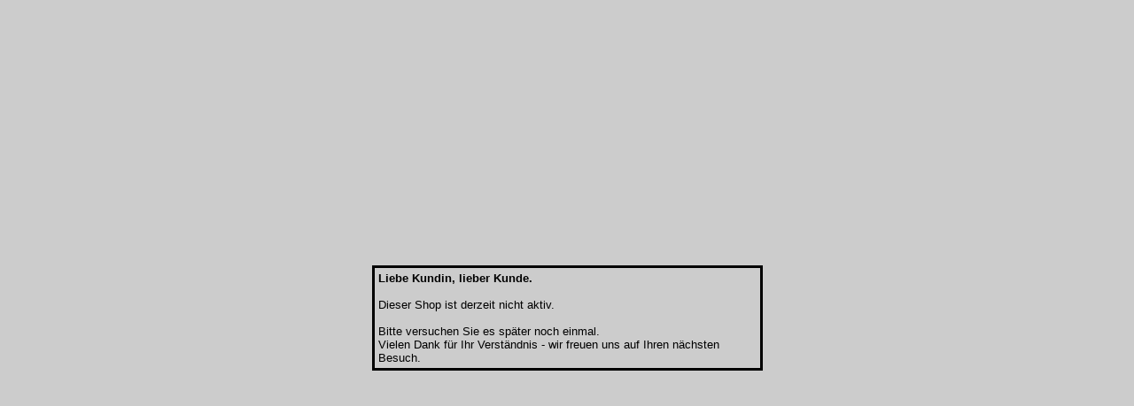

--- FILE ---
content_type: text/html; charset=UTF-8
request_url: https://www.enforcer-merch.com/en/patches/enforcer-from-beyond-patch
body_size: 532
content:
<?xml version="1.0" encoding="iso-8859-1"?>
<!DOCTYPE html PUBLIC "-//W3C//DTD XHTML 1.0 Transitional//EN" "http://www.w3.org/TR/xhtml1/DTD/xhtml1-transitional.dtd">
<html xmlns="http://www.w3.org/1999/xhtml">
<head>
<title>Onlineshop</title>
<meta http-equiv="Content-Type" content="text/html; charset=iso-8859-1" />

</head>
<style>
body {
	background-color: cccccc;
	height: 100%;
}
html {
	height: 100%;
}
</style>
<body topmargin="0" leftmargin="0" bgcolor="#CCCCCC">
<table width="100%" height="100%" border="0" cellpadding="0" cellspacing="0">
  <tr bgcolor="#cccccc"> 
    <td align="center"> <table style="border: 3px solid; border-color: 999999;" width="441" border="0" cellspacing="0" cellpadding="4">
        <tr>
          <td width="441"><font size="2" face="Verdana, Arial, Helvetica, sans-serif"><strong>Liebe 
            Kundin, lieber Kunde.</strong><br />
            <br />
            Dieser Shop ist derzeit nicht aktiv.<br /><br />
            Bitte versuchen Sie es sp&auml;ter noch einmal.<br />
            Vielen Dank f&uuml;r Ihr Verst&auml;ndnis - wir freuen uns auf Ihren 
            n&auml;chsten Besuch.<br />
           </font></td>
        </tr>
      </table></td>
  </tr>
</table>
</body>
</html>